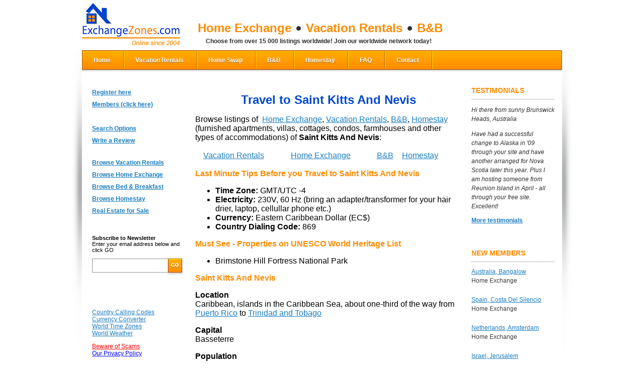

--- FILE ---
content_type: text/html
request_url: https://www.exchangezones.com/saintkittsandnevistravel.htm
body_size: 17892
content:












<html xmlns="http://www.w3.org/1999/xhtml"
      xmlns:og="http://ogp.me/ns#"
      xmlns:fb="http://www.facebook.com/2008/fbml">
<head>


<title>Saint Kitts And Nevis travel, attractions</title>
<meta name="description" content="Saint Kitts And Nevis travel" >
<meta name="keywords" content="Saint Kitts And Nevis travel" >
<meta name="copyright" content="© Copyright 2006 Xplorex Systems Inc." >
<meta name="date" content="8/8/2024 3:21:58 PM" >


<meta content="text/html; charset=iso-8859-1" http-equiv="Content-Type" >
<link rel="alternate" type="application/rss+xml" title="Vancouver Blog" href="http://www.exchangezones.com/modules/blog/getrss.jsp" />
<link rel="icon" type="image/ico" href="/sites/wlm1/files/favicon.ico"/>
<link rel="stylesheet" type="text/css" href="/sites/wlm1/themes/1366127025541/css/styles.css"/>
<script src="https://code.jquery.com/jquery-1.9.1.min.js"></script>
<script type="text/javascript" src="/sites/wlm1/themes/1366127025541/js/site.js"></script>
<link rel="stylesheet" type="text/css" href="/sites/wlm1/themes/1366127025541/css/jquery.mCustomScrollbar.css"/>   
<script src="/sites/wlm1/themes/1366127025541/js/jquery.mCustomScrollbar.concat.min.js"></script>
<script src="/sites/wlm1/themes/1366127025541/js/customscroll.js"></script>



           <script language="JavaScript" type="text/javascript" src="/scripts/main.jsp"></script>

<script language="javascript" type="text/javascript" src="/scripts/xplorex.jsp"></script>

<script language="javascript" type="text/javascript" src="/scripts/page.jsp"></script>


</head>
 <body class="body" style="margin:0;" >

 <form name="xform" method="post" action="main.jsp">
  <input class="hidden" type="hidden" name="p2" value="" >
  <input class="hidden" type="hidden" name="fr2" value="page.jsp" >
  <input class="hidden" type="hidden" name="logout" >
 </form>


<div class="page">
    <div class="wrapper">
        <div class="header">
            <div class="logo">
                <h1>
                    <a href="/">Exchange Zones</a>
                </h1>
            </div>
            <div class="sloagan">            
                <ul>
                    <li class="first">Home Exchange </li>
                    <li>Vacation Rentals</li>
                    <li>B&B</li>
                </ul>
                <p>Choose from over 15 000 listings worldwide!  Join our worldwide network today!</p>
            </div>
            <div class="social-header">


<script type="text/javascript" src="//s7.addthis.com/js/300/addthis_widget.js#pubid=jankon"></script>

            </div>
        </div>

        <div class="main-menu" style="margin-top:10px;">
            








<ul>
<li class="first">
<a href="http://www.exchangezones.com">Home</a>
</li>
<li>
<a href="/vacationrentals.html">Vacation Rentals</a>
</li>
<li>
<a href="/homeexchange.html">Home Swap</a>
</li>
<li>
<a href="/BedAndBreakfast.html">B&amp;B</a>
</li>
<li>
<a href="/homestay.html">Homestay</a>
</li>
<li>
<a href="/FAQ.htm">FAQ</a>
</li>
<li>
<a href="/contact-us.html">Contact</a>
</li>
</ul>



        </div>
        <div class="shadow-main-menu">&nbsp;</div>

        <div class="container-column">
            <div class="left-column">
                <div class="left-menu">
                    








<ul>
<li class="first">
<a href="/registration.htm">Register here</a>
</li>
<li>
<a href="/member_login.htm">Members (click here)</a>
</li>
<li>&nbsp;</li>
</ul>



                    








<ul>
<li class="first">
<a href="/search-accommodation/vacation-rentals/home-exchange.htm">Search Options</a>
</li>
<li>
<a href="/reviews.htm">Write a Review</a>
</li>
<li>
<a href="/page1341.htm"></a>
</li>
<li>
<a href=""></a>
</li>
<li>
<a href="/vacation-rentals.htm">Browse Vacation Rentals</a>
</li>
<li>
<a href="/home-exchange.htm">Browse Home Exchange</a>
</li>
<li>
<a href="/bed-and-breakfast.htm">Browse Bed &amp; Breakfast</a>
</li>
<li>
<a href="/homestay-hospitality.htm">Browse Homestay</a>
</li>
<li>
<a href="/real-estate-for-sale.htm">Real Estate for Sale</a>
</li>
</ul>



                </div>
                <div class="subscribe-form">
                    <p>
                        <strong>Subscribe to Newsletter</strong><br/>
                        Enter your email address below and click GO
                    </p>
                    <form action="/" method="post">
                        <input type="text" value="" />
                        <input type="image" src="/sites/wlm1/themes/1366127025541/images/go-button.png" />
                    </form>
                </div>
                <div class="left-menu">
                    <br> 


<p></p> 
<p>
<a href="http://www.countrycallingcodes.com/" target="_blank" rel="nofollow">Country Calling Codes</a><br>
<a href="http://www.xe.com" target="_blank" rel="nofollow">Currency Converter</a><br>
<a href="http://www.timeanddate.com/worldclock/" target="_blank" rel="nofollow">World Time Zones</a><br><a href="http://www.worldweather.org/" target="_blank" rel="nofollow">World Weather</a> <br>
</p> 
<p><a href="/vacationrentals-homeexchange-scams.htm"><font color="red">Beware of Scams</font></a><br>
<a href="/page655.htm"><font color="#0000ff">Our Privacy Policy</font></a><br>
</p> 

<p>
</p>

                </div>
            </div>
            <div class="center-column">
                









<form name="form2" action="main.jsp" method="post">
   <input class="hidden" type="hidden" name="name1" >
   <input class="hidden" type="hidden" name="password1" >
   <input class="hidden" type="hidden" name="flag" >
   <input class="hidden" type="hidden" name="p2" value="page.jsp" >
   <input class="hidden" type="hidden" name="fr2" value="page.jsp" >
</form>

<script type="text/javascript">
   var xplorex_page_id="351";
   var xplorex_page_is_form = false;
   var xplorex_form_email_from_field = '';
   var xplorex_form_use_autoresponder = false;
   var xplorex_fp_id="";
</script>


<table height="100%" width="100%"><tr><td valign="top"><div style="width:100%;text-align:left;padding:2px" class="textXcustompage"><h1 align="center">Travel to Saint Kitts And Nevis</h1>



<p>Browse&nbsp;listings&nbsp;of &nbsp;<a href="/Home-Exchange-in-Saint-Kitts-And-Nevis.htm">Home Exchange</a>, <a href="/Vacation-Rentals-in-Saint-Kitts-and-Nevis.htm">Vacation Rentals</a>, <a href="/page826.htm">B&amp;B</a>, <a href="/page827.htm">Homestay</a> (furnished apartments, villas, cottages, condos, farmhouses and other types of accommodations) of <strong>Saint Kitts And Nevis</strong>: 
</p><p></p>
<p></p>
<p>
<table font="" size="2" align="center" border="0" cellpadding="1" cellspacing="1" width="95%">


<tbody>

<tr>
<td><a href="http://www.exchangezones.com/?p2=modules/houseexchange/locationaccommodations.jsp&amp;id=117&amp;type=1">Vacation Rentals</a></td>

<td><a href="http://www.exchangezones.com/?p2=modules/houseexchange/locationaccommodations.jsp&amp;id=117&amp;type=0">Home Exchange</a></td>

<td><a href="http://www.exchangezones.com/?p2=modules/houseexchange/locationaccommodations.jsp&amp;id=117&amp;type=3">B&amp;B</a></td>

<td><a href="http://www.exchangezones.com/?p2=modules/houseexchange/locationaccommodations.jsp&amp;id=117&amp;type=2">Homestay</a></td>

 



 
</tr></tbody></table></p>

<h2>Last Minute Tips Before you Travel to Saint Kitts And Nevis</h2>
<ul>
<li><strong>Time Zone:</strong> GMT/UTC -4
</li><li><strong>Electricity:</strong>  230V, 60 Hz (bring an adapter/transformer for your hair drier, laptop, cellullar phone etc.) 
 
</li><li><strong>Currency:</strong>  Eastern Caribbean Dollar (EC$)
</li><li><strong>Country Dialing Code:</strong>  869 </li></ul>
 

<h2>Must See - Properties on UNESCO World Heritage List&nbsp;</h2>

<ul>

<li>Brimstone Hill Fortress National Park  

</li></ul>


<h2>Saint Kitts And Nevis</h2>
<p><strong>Location</strong><br> Caribbean, islands in the Caribbean Sea, about one-third of the way from <a href="/PuertoRicoTravel.htm">Puerto Rico</a> to <a href="/Trinidad_And_Tobago_Travel.htm">Trinidad and Tobago       </a></p>


<p><strong>Capital</strong><br> Basseterre     </p>

<p><strong>Population </strong><br>  38,958 (July 2005 est.)     </p>


<p><strong> Regions</strong><br> 14 parishes; Christ Church Nichola Town, Saint Anne Sandy Point, Saint George Basseterre, Saint George Gingerland, Saint James Windward, Saint John Capesterre, Saint John Figtree, Saint Mary Cayon, Saint Paul Capesterre, Saint Paul Charlestown, Saint Peter Basseterre, Saint Thomas Lowland, Saint Thomas Middle Island, Trinity Palmetto Point          </p>


<p><strong>Climate</strong><br>    tropical tempered by constant sea breezes; little seasonal temperature variation; rainy season (May to November)                     </p>

<p><strong>Ethnic groups</strong><br>      predominantly black; some British, Portuguese, and Lebanese   </p>


<p><strong>Religions </strong><br>    Anglican, other Protestant, Roman Catholic                </p>


<p><strong>Languages </strong><br>  English          </p>


<p><strong>Government type </strong><br>   constitutional monarchy with Westminster-style parliament                    </p>


<p><strong>Background</strong><br>    First settled by the British in 1623, the islands became an associated state with full internal autonomy in 1967. The island of Anguilla rebelled and was allowed to secede in 1971. Saint Kitts and Nevis achieved independence in 1983. In 1998, a vote in Nevis on a referendum to separate from Saint Kitts fell short of the two-thirds majority needed. Nevis is once more trying to separate from the Saint Kitts.                </p>







<h2>Visitor's Impressions</h2>
<p>If you would like to share your experiences of traveling to&nbsp;Saint Kitts And Nevis or to other countries, please <a href="mailto:info@exchangezones.com">send us your article</a> and we will gladly post it&nbsp;at this site.</p>




<br><br><br>
<p><font color="#808080" size="2"><b>Disclaimer</b>: Although we have tried to make the information on this website as accurate as possible, some of the facts may not be accurate, or may have recently changed. We do not accept any responsibility for any loss, injury or inconvenience suffered by anyone resulting from this information. You should verify important information with the relevant authorities before traveling.</font> </p>



</div></td></tr></table>





            </div>
            <div class="right-column">
                <div class="tyestimonials">
                    <H3>Testimonials </H3>
<P>Hi there from sunny Brunswick Heads, Australia </P>
<P>Have had a successful change to Alaska in '09 through your site and have another arranged for Nova Scotia later this year. Plus I am hosting someone from Reunion Island in April - all through your free site. Excellent! </P><STRONG><A href="/page1375.htm">More testimonials </A></STRONG>
                </div>
                <div class="new-mwmbers">
                    


<h3>new members</h3>
<ul>
    
    <li>
        <a href="/HomeExchangeAustralia-Bangalow/1728009082655.htm">Australia, Bangalow</a><br/>
        Home Exchange
    </li>
    
    <li>
        <a href="/HomeExchangeSpain-CostaDelSilencio/1720946652296.htm">Spain, Costa Del Silencio</a><br/>
        Home Exchange
    </li>
    
    <li>
        <a href="/HomeExchangeNetherlands-Amsterdam/1698962234231.htm">Netherlands, Amsterdam</a><br/>
        Home Exchange
    </li>
    
    <li>
        <a href="/VacationRentalsIsrael-Jerusalem/1692642397531.htm">Israel, Jerusalem</a><br/>
        Vacation Rentals
    </li>
    
    <li>
        <a href="/HomeExchangeUnitedStates-NewYorkCity/1687285794712.htm">United States, New York City</a><br/>
        Home Exchange
    </li>
    
    <li>
        <a href="/HomeExchangeUnitedStates-Sevierville/1663858671011.htm">United States, Sevierville</a><br/>
        Home Exchange
    </li>
    
    <li>
        <a href="/HomeExchangeUnitedStates-NewYork/1655559956612.htm">United States, New York</a><br/>
        Home Exchange
    </li>
    
    <li>
        <a href="/HomeExchangePoland-Krakow/1653160210963.htm">Poland, Krakow</a><br/>
        Home Exchange
    </li>
    
    <li>
        <a href="/HomeExchangeUnitedStates-SanLuisObispo/1644368141760.htm">United States, San Luis Obispo</a><br/>
        Home Exchange
    </li>
    
    <li>
        <a href="/HomeExchangeSpain-TARRAGONA/1610880183364.htm">Spain, TARRAGONA</a><br/>
        Home Exchange
    </li>
    
    <li>
        <a href="/HomeExchangeUnitedStates-NEWYORK/1610847603950.htm">United States, NEW YORK</a><br/>
        Home Exchange
    </li>
    
    <li>
        <a href="/HomeExchangeItaly-ValmozzolaParma/1602661442984.htm">Italy, Valmozzola, Parma</a><br/>
        Home Exchange
    </li>
    
    <li>
        <a href="/VacationRentalsItaly-ValmozzolaParma/1602665770149.htm">Italy, Valmozzola, Parma</a><br/>
        Vacation Rentals
    </li>
    
    <li>
        <a href="/HomeExchangeUnitedStates-LakeForestPark/1595196778114.htm">United States, Lake Forest Park</a><br/>
        Home Exchange
    </li>
    
    <li>
        <a href="/HomeExchangePortugal-Colares/1581868711436.htm">Portugal, Colares</a><br/>
        Home Exchange
    </li>
    
    <li>
        <a href="/HomeExchangeUnitedStates-LaurelSpgs/1581548874871.htm">United States, Laurel Spgs</a><br/>
        Home Exchange
    </li>
    
    <li>
        <a href="/HomeExchangeAustralia-Drouin/1580531178919.htm">Australia, Drouin</a><br/>
        Home Exchange
    </li>
    
    <li>
        <a href="/HomeExchangeIsrael-PetahTiqva/1565902482269.htm">Israel, Petah Tiqva</a><br/>
        Home Exchange
    </li>
    
    <li>
        <a href="/HomeExchangeCostaRica-Cahuita/PuertoViejo/1562887622095.htm">Costa Rica, Cahuita / Puerto Viejo</a><br/>
        Home Exchange
    </li>
    
    <li>
        <a href="/HomeExchangeUnitedStates-BonitaSprings/1550930151733.htm">United States, Bonita Springs</a><br/>
        Home Exchange
    </li>
    
    <li>
        <a href="/HomeExchangeUnitedStates-NewYork/1548893263452.htm">United States, New York</a><br/>
        Home Exchange
    </li>
    
    <li>
        <a href="/HomeExchangeUnitedStates-Riverdale/1546312842664.htm">United States, Riverdale</a><br/>
        Home Exchange
    </li>
    
    <li>
        <a href="/HomeExchangeAustralia-MossVale/1543121676295.htm">Australia, Moss Vale</a><br/>
        Home Exchange
    </li>
    
    <li>
        <a href="/HomeExchangeCroatiaHrvatska-Split/1540829870780.htm">Croatia (Hrvatska), Split</a><br/>
        Home Exchange
    </li>
    
    <li>
        <a href="/HomeExchangeAustralia-DROUIN/1537079971338.htm">Australia, DROUIN</a><br/>
        Home Exchange
    </li>
    
    <li>
        <a href="/HomeExchangeUnitedStates-Zionsville/1536597456611.htm">United States, Zionsville</a><br/>
        Home Exchange
    </li>
    
    <li>
        <a href="/HomeExchangeUnitedStates-SanFrancisco/1535504438395.htm">United States, San Francisco</a><br/>
        Home Exchange
    </li>
    
    <li>
        <a href="/HomestayCanada-Coquitlam/1535483874888.htm">Canada, Coquitlam</a><br/>
        Homestay
    </li>
    
    <li>
        <a href="/HomeExchangeCanada-Panorama/1534976103354.htm">Canada, Panorama</a><br/>
        Home Exchange
    </li>
    
    <li>
        <a href="/HomeExchangeRomania-Bucharest/1533505108131.htm">Romania, Bucharest</a><br/>
        Home Exchange
    </li>
    
</ul>
                </div>
            </div>
        </div>
        <div class="footer">
            <div class="footer-orange-line">&nbsp;</div>
            <div class="bottom-menu">
                








<ul>
<li class="first">
<a href="http://www.exchangezones.com/Travel_Destinations.htm">Destinations</a>
</li>
<li>
<a href="/vancouver.htm">Vancouver</a>
</li>
<li>
<a href="/contact-us.html">Contact Us</a>
</li>
<li>
<a href="/travel-articles.htm">Articles</a>
</li>
</ul>



            </div>
            <div class="copyright">
                &copy;2013 Exchangezones.  All Rights Reserved. <a href="/page123.htm">Terms of Use</a> &nbsp;&nbsp; | &nbsp;&nbsp; <a href="/page655.htm">Privacy Policy</a>
            </div>
        </div>
    </div>    
</div>

<script>
function check(f) {
    if(f.key.value.length==0){
        f.key.focus();
        alert('Enter keyword!');
        return false;
    }
    f.submit();
}

function validateSubscrEmail(elem) {
  var str = "";
  if(elem.value){
    str = new String(elem.value);
  }else{
    str = new String(elem);
  }
  if (window.RegExp) {
    var reg1str = "(@.*@)|(\\.\\.)|(@\\.)|(\\.@)|(^\\.)";
    var reg2str = "^.+\\@(\\[?)[a-zA-Z0-9\\-\\.]+\\.([a-zA-Z]{2,4}|[0-9]{1,4})(\\]?)$";
    var reg1 = new RegExp(reg1str);
    var reg2 = new RegExp(reg2str);
    if (!reg1.test(str) && reg2.test(str)) {
      return true;
    }
    return false;
  } else {
    if(str.indexOf("@") >= 0)
      return true;
    return false;
  }
}

function validateSubscriberForm(){
  if(fsub.email.value==""){
    alert('Please enter e-mail address.');
    return;
  }
  if(!validateSubscrEmail(fsub.email)){
    alert('Please enter correct e-mail address.');
    return;
  }
  fsub.submit();
}
</script>
<iframe src="/sessionrefresh.jsp?limit=30" style="width:0px;height:0px;"></iframe>

<script type="text/javascript">
var gaJsHost = (("https:" == document.location.protocol) ? "https://ssl." : "http://www.");
document.write(unescape("%3Cscript src='" + gaJsHost + "google-analytics.com/ga.js' type='text/javascript'%3E%3C/script%3E"));
</script>
<script type="text/javascript">
var pageTracker = _gat._getTracker("UA-5294986-1");
pageTracker._trackPageview();
</script>


 

</body>
</html>




--- FILE ---
content_type: text/css
request_url: https://www.exchangezones.com/sites/wlm1/themes/1366127025541/css/styles.css
body_size: 13137
content:
body {
    padding: 0px;
    margin: 0px;
    font: 12px arial;
    /*    color:#646464;*/
}

strong {
    color: #000;
}

img {
    border: none;
}

a {
    color: #197CC2;
    text-decoration: undeline;
}

a:hover {
    color: #FF8B00;
}

.wrapper {
    width: 954px;
    margin: 0 auto;
    padding: 0 20px 0 20px;
    background: url(../images/content-shadow2.png) no-repeat 0 100px;
}

.header {
    overflow: hidden;
}

.logo {
    width: 200px;
    float: left;
    margin-left: 0px;
}

.logo h1 {
    margin: 0px;
    paddong: 0px;
    background: url(../images/logo.png) no-repeat 0 100%;
}

.logo h1 a {
    display: block;
    height: 90px;
    text-indent: -9999px;
}

.sloagan {
    float: left;
    width: 490px;
    padding-top: 42px;
    padding-left: 30px;
}

.sloagan ul {
    list-style: none;
    padding: 0px;
    margin: 0px;
    overflow: hidden;
}

.sloagan ul li {
    float: left;
    background: url(../images/bulet.gif) no-repeat 0 50%;
    color: #FF8B00;
    font: bold 24px arial;
    margin-left: 10px;
    padding-left: 19px;
}

.sloagan ul li.first {
    background: none;
    padding: 0px;
    margin: 0px;
}

.sloagan p {
    margin: 0px;
    padding: 5px 0 0 16px;
    font-weight: bold;
    color: #2F2F2F;
}

.social-header {
    float: right;
    width: 190px;
    height: 40px;
    padding-top: 45px;
    overflow: hidden;
}

.social-header ul {
    list-style: none;
    padding: 0px;
    margin: 0px;
}

.social-header ul li {
    float: right;
    padding: 0 0 0 5px;
}

.container-content {
    height: 170px;
    overflow: none;
}

.top-photos {
    padding-top: 10px;
    height: 160px;
}

.top-photos ul {
    overflow: hidden;
    padding: 0px;
    margin: 0px;
    list-style: none;
    overflow-x: visible;
    white-space: nowrap;
}

.top-photos ul li {
    position: relative;
    display: inline-block;
}

.top-photos ul li a {
    text-decoration: none;
}

.top-photos ul li {
    width: 25%;
}

.top-photos ul li.first {
    margin: 0px;
}

.top-photos ul li div {
    background: url(../images/bg-photo-text.png) repeat 0 0;
    color: #fff;
    font-size: 11px;
    padding: 7px;
    line-height: 12px;
    max-height: 45px;
    margin-top: -40px;
    position: relative;
}

.top-photos ul li.first div {
    margin-right: 0px;
}

.top-photos ul li img {
    margin-left: 1px !important;
    width: 100%;
}

.top-photos ul li.first div {
    left: 0px;
}

.top-photos ul li.first img {
    margin-left: 0px;
}

.main-menu {
    border: 1px solid #A84E13;
    background: url(../images/bg-menu.png) repeat-x 0 0;
    padding: 1px 0 0 0;
}

.main-menu ul {
    list-style: none;
    padding: 0px;
    margin: 0px;
    overflow: hidden;
}

.main-menu ul li {
    float: left;
    background: url(../images/separator-top-menu.png) no-repeat 100% 0;
}

.main-menu ul li a {
    color: #fff;
    font: bold 12px arial;
    text-shadow: 0px 1px 0 #965900;
    text-decoration: none;
    display: block;
    padding: 0 25px 0 22px;
    height: 36px;
    line-height: 36px;
    margin-right: 2px;
}

.main-menu ul li a:hover {
    background: url(../images/top-menu-over.png) repeat-x 0 0;
}

.shadow-main-menu {
    background: url(../images/main-menu-bottom-shadow.png) repeat-x 0 0;
    height: 3px;
}

.container-column {
    overflow: hidden;
}

.left-column {
    float: left;
    width: 185px;
    margin-left: 20px;
    margin-right: 15px;
    color: #000;
}

.left-menu {
    padding-top: 30px;
}

.left-menu ul {
    list-style: none;
    padding: 0px;
    margin: 0px;
}

.left-menu ul li {
    padding: 5px 0 5px 0;
}

.left-menu ul li a {
    color: #197CC2;
    font: bold 12px arial;
}

.left-menu ul li a:hover {
    color: #FF8B00;
}

.subscribe-form {
    padding: 25px 0 0 0;
    font-size: 11px;
}

.subscribe-form form {
    overflow: hidden;
}

.subscribe-form input {
    float: left;
}

.subscribe-form input[type="text"] {
    height: 28px;
    border: 1px solid #959595;
    border-right: none;
    width: 150px;
}

.subscribe-form input[type="image"] {
    margin-left: -2px;
}

.center-column {
    float: left;
    width: 535px;
    padding-top: 10px;
}

.center-column h1 {
    font-size: 24px;
    color: #0048CE;
    /*    font:30px arial;
        color:#1C8AB0;
        padding:0px;
        margin:0px;*/
}

.center-column h2 {
    font-size: 16px;
    color: #FF8B00;
    /*    font:30px arial;
        color:#1C8AB0;
        padding:0px;
        margin:0px;*/
}

.center-column h3 {
    color: #FF8B00;
    font: bold 18px arial;
    margin: 0px;
    padding: 5px 0 15px 0;
}

.center-column h5 {
    color: #1C8AB0;
    padding: 0px;
    margin: 0px;
    font: 18px arial;
}

.center-column .steps {
    padding: 10px 0 5px 17px;
    margin: 0px;
}

.center-column .steps li {
    padding-bottom: 5px;
}

.bottom-blue-text {
    text-align: right;
    color: #29537E;
    font: italic 14px arial;
    padding-right: 40px;
    margin: 0px;
}

.search-box {
    background: url(../images/bg-search-box.png) no-repeat 0 0;
    height: 205px;
    margin: 15px 0 0px 0;
    color: #000;
    padding-top: 20px;
}

.search-box-shadow {
    background: url(../images/search-box-shadow.png) no-repeat 0 0;
    height: 43px;
}

.search-box ul {
    list-style: none;
    padding: 0px;
    margin: 0px auto;
    width: 400px;
}

.search-box ul li {
    overflow: hidden;
    padding: 8px 0 8px 0;
    width: 100%;
}

.search-box ul li label {
    float: left;
    width: 95px;
    font-weight: bold;
    padding-top: 6px;
}

.search-box ul li select, .searchselect, .inputXtextXformXnewreg {
    float: left;
    height: 24px;
    width: 180px;
    border: 1px solid #616847;
}

.search-box ul li input {
    float: right;
    height: 25px;
    width: 105px;
    margin: 0px 0 0 0;
    boder: 1px solid #616847;
}

.search-box ul li p {
    overflow: hidden;
    width: 100%;
    text-align: right;
    padding: 10px 0 0 0;
}

.container-tabs ul {
    list-style: none;
    padding: 0px;
    margin: 0px;
    overflow: hidden;
    position: relative;
    z-index: 1;
}

.container-tabs ul li {
    float: left;
    margin-right: 5px;
    border: 1px solid #758836;
    border-bottom: 0px;
    border-radius: 4px;
    font: bold 14px arial;
    margin-top: 5px;
}

.container-tabs ul li a {
    color: #fff;
    font-weight: bold;
    background: url(../images/bg-tab.jpg) repeat-x 0 0;
    border-radius: 4px;
    display: block;
    padding: 0px 15px 0px 15px;
    height: 37px;
    line-height: 35px;
    text-decoration: none;
    min-width: 50px;
    text-align: center;
}

.container-tabs ul li.active {
    border: 1px solid #A84E13;
    border-bottom: none;
    margin-top: 0px;
}

.container-tabs ul li.active a {
    background: url(../images/active-tab.jpg) repeat-x 0 0;
    height: 42px;
    line-height: 42px;
}

.container-tabs ul li.first {
    /*margin-left:1px;*/
}

.orange-line-tabs {
    background: url(../images/tab-orange-line.png) repeat-x 0 0;
    margin-top: -3px;
    position: relative;
    z-index: 5;
    height: 350px;
    overflow: hidden;
}

.map-image-container {
    position: absolute;
    left: 50px;
    top: 25px;
    text-align: center;
}

.map2, .map3, .map4 {
    display: none;
}

.right-column {
    float: right;
    width: 165px;
    margin: 30px 15px 0 0;
}

.tyestimonials {
    margin-bottom: 50px;
}

.right-column h3 {
    font: bold 14px arial;
    color: #FF8B00;
    text-transform: uppercase;
    border-bottom: 1px dotted #757575;
    margin: 0px;
    padding: 0 0 9px 0;
}

.tyestimonials p {
    color: #2F2F2F;
    font-style: italic;
    line-height: 18px;
}

.new-mwmbers ul {
    list-style: none;
    padding: 0px;
    margin: 0px;
}

.new-mwmbers ul li {
    padding: 10px 0 10px 0;
    line-height: 18px;
    color: #3B3B3B;
}

.footer {
    background: #90A44D;
    margin: 30px 0 0 0;
    color: #fff;
}

.footer-orange-line {
    height: 10px;
    background: #FF8B00;
}

.bottom-menu ul {
    list-style: none;
    padding: 0px;
    margin: 0px;
    overflow: hidden;
    width: 660px;
    margin: 0 auto;
}

.bottom-menu ul li {
    float: left;
    background: url(../images/separator-bottom-menu.gif) no-repeat 0 50%;
}

.bottom-menu ul li.first {
    background: none;
}

.bottom-menu ul li a {
    padding: 12px 16px 12px 16px;
    margin: 0 5px 0 5px;
    color: #fff;
    font: bold 12px arial;
    display: block;
    text-decoration: none;
}

.bottom-menu ul li a:hover {
    background: #FF8B00;
}

.bottom-menu ul li a.active {
    background: #FF8B00;
}

.copyright {
    text-align: center;
    padding: 10px 0 25px 0;
    font-size: 11px;
}

.copyright a {
    color: #fff;
}

h1 {
    font-size: 24px;
    color: #0048CE;
    /*    font:30px arial;
        color:#1C8AB0;
        padding:0px;
        margin:0px;*/
}

input[type="submit"], input[type="reset"] {
    font-family: Arial, Helvetica, sans-serif;
    font-size: 12px;
    font-weight: bold;
    color: #010c47;
    padding: 4px 20px;
    background: -moz-linear-gradient(
            top,
            #bbd6f8 0%,
            #a4c9f5);
    background: -webkit-gradient(
            linear, left top, left bottom,
            from(#bbd6f8),
            to(#a4c9f5));
    -moz-border-radius: 6px;
    -webkit-border-radius: 6px;
    border-radius: 6px;
    border: 1px solid #798eb3;
    -moz-box-shadow: 0px 1px 3px rgba(000, 000, 000, 0.5),
    inset -1px 1px 1px rgba(255, 255, 255, 1);
    -webkit-box-shadow: 0px 1px 3px rgba(000, 000, 000, 0.5),
    inset -1px 1px 1px rgba(255, 255, 255, 1);
    box-shadow: 0px 1px 3px rgba(000, 000, 000, 0.5),
    inset -1px 1px 1px rgba(255, 255, 255, 1);
}


/* OLD STYLES */
.fheader {
    color: #C05800;
    text-decoration: none;
    font-weight: bold;
    font-size: 14px;
    font-family: arial;
}

.fheader_center {
    color: #243aff;
    text-decoration: none;
    font-weight: bold;
    font-size: 16px;
    font-family: Times New Roman;
    font-style: italic;
}

.roomname {
    color: #690802;
    text-decoration: none;
    font-weight: bold;
    font-size: 13px
}

.ftext {
    color: #000000;
    text-decoration: none;
    font-size: 13px;
    font-family: arial;
}

.ftext_center {
    color: #000000;
    text-decoration: none;
    font-size: 11px;
    font-family: arial;
}

.tableXborder {
    background-color: #666666
}

.bdsep {
    background-color: #133524
}

.menuXitemXlmenu:hover {
    text-decoration: underline
}

.menuXitemXtopmenu:hover {
    text-decoration: underline
}

.roomcriteria {
    font-weight: bold
}

.head_black {
    color: #000000;
    text-decoration: none;
    font-weight: bold;
    font-size: 16px;
    font-family: Times New Roman;
    font-style: italic;
    text-align: center;
}

.head_red {
    color: #003269;
    text-decoration: none;
    font-weight: bold;
    font-size: 18px;
    font-family: Times New Roman;
    font-style: italic;
    text-align: center;
}

.head_main {
    color: #1C5487;
    text-decoration: none;
    font-weight: bold;
    font-size: 30px;
    font-family: Times New Roman;
    text-align: center;
}

.head_tbl {
    color: #000000;
    text-decoration: none;
    font-size: 11px;
    font-family: arial;
    font-weight: bold;
    text-align: center;
    background-color: #D9EC9D;
}

.m_text {
    color: #000000;
    text-decoration: none;
    font-size: 11px;
    font-family: arial;
    font-weight: normal;
}

.m_text_bold {
    color: #000000;
    text-decoration: none;
    font-size: 11px;
    font-family: arial;
    font-weight: bold;
}

.m_href {
    color: #FF5400;
    text-decoration: none;
    font-size: 11px;
    font-family: arial;
    font-weight: normal;
}

.borders {
    border: 1 solid #6D7931;
    background-color: #D9EC9D;
}

.aheadline {
    font-weight: bold;
    font-size: 14px
}

.propertytext {
    color: #000022;
    font-weight: normal;
    text-decoration: none;
    font-size: 11px;
    font-family: Arial, Verdana;
    text-align: justify
}

.propertydescription {
    color: #000022;
    font-weight: normal;
    text-decoration: none;
    font-size: 11px;
    font-family: Arial, Verdana;
    text-align: justify
}

.column1 {
    background-color: #D9EC9D;
    font-size: 13px;
    font-family: Arial, Verdana
}

.column2 {
    background-color: #D9EC9D;
    font-size: 13px;
    font-family: Arial, Verdana
}

.column3 {
    background-color: #D9EC9D;
    font-size: 13px;
    font-family: Arial, Verdana
}

.property {
    color: #000000;
    text-decoration: none;
    font-size: 13px;
    font-family: Arial, Verdana;
    padding-left: 0px;
    padding-right: 0px;
}

.propertyheader {
    color: #000000;
    font-weight: bold;
    text-decoration: none;
    font-size: 11px;
    font-family: Arial, Verdana;
    text-transform: none;
    border: 1 solid #B38262;
    background-color: #FCD204;
    height: 25px; /* TODO ? */
    text-align: center;
}

.imagebg {
    background-color: #D9EC9D;
    vertical-align: middle;
    text-align: center
}

.td_color {
    background-color: #D9EC9D;
}

.m_border {
    background-color: #6D7931;
}

table.outertable {
    background-color: #6D7931
}

table.innertable td {
    background-color: #D9EC9D
}

sup {
    color: red;
    font-size: 14px;
}

div.mCSB_container.mCS_no_scrollbar {
    width: 100% !important;
}

--- FILE ---
content_type: text/css
request_url: https://www.exchangezones.com/sites/wlm1/themes/1366127025541/css/jquery.mCustomScrollbar.css
body_size: 11035
content:
.mCSB_container{
	width:auto;
	margin-right:30px;
	overflow:hidden;
}
.mCSB_container.mCS_no_scrollbar{
	margin-right:0;
}
.mCS_disabled .mCSB_container.mCS_no_scrollbar,
.mCS_destroyed .mCSB_container.mCS_no_scrollbar{
	margin-right:30px;
}
.mCustomScrollBox .mCSB_scrollTools{
	width:16px;
	height:100%;
	top:0;
	right:0;
}
.mCSB_scrollTools .mCSB_draggerContainer{
	position:absolute;
	top:0;
	left:0;
	bottom:0;
	right:0; 
	height:auto;
}
.mCSB_scrollTools a+.mCSB_draggerContainer{
	margin:20px 0;
}
.mCSB_scrollTools .mCSB_draggerRail{
	width:2px;
	height:100%;
	margin:0 auto;	
}
.mCSB_scrollTools .mCSB_dragger{
	cursor:pointer;
	width:100%;
	height:30px;
}
.mCSB_scrollTools .mCSB_dragger .mCSB_dragger_bar{
	width:4px;
	height:100%;
	margin:0 auto;	
	text-align:center;
}
.mCSB_scrollTools .mCSB_buttonUp,
.mCSB_scrollTools .mCSB_buttonDown{
	display:block;
	position:relative;
	height:20px;
	overflow:hidden;
	margin:0 auto;
	cursor:pointer;
}
.mCSB_scrollTools .mCSB_buttonDown{
	top:100%;
	margin-top:-40px;
}
/* horizontal scrollbar */
.mCSB_horizontal .mCSB_container{
	height:auto;
	margin-right:0;
	margin-bottom:17px;
	overflow:hidden;
}
.mCSB_horizontal .mCSB_container.mCS_no_scrollbar{
	margin-bottom:0;
}
.mCS_disabled .mCSB_horizontal .mCSB_container.mCS_no_scrollbar,
.mCS_destroyed .mCSB_horizontal .mCSB_container.mCS_no_scrollbar{
	margin-right:0;
	margin-bottom:30px;
}
.mCSB_horizontal.mCustomScrollBox .mCSB_scrollTools{
	width:100%;
	height:15px;
	top:auto;
	right:auto;
	bottom:1px;
	left:0;
	overflow:hidden;
}
.mCSB_horizontal .mCSB_scrollTools a+.mCSB_draggerContainer{
	margin:0 16px;
}
.mCSB_horizontal .mCSB_scrollTools .mCSB_draggerRail{
	width:100%;
	height:15px;
	margin:0px 0;	
	background:url(../images/scroll/bg-scroll.png) repeat-x 0 0;
}
.mCSB_horizontal .mCSB_scrollTools .mCSB_dragger{
	width:30px;
	height:100%;
}
.mCSB_horizontal .mCSB_scrollTools .mCSB_dragger .mCSB_dragger_bar{
	width:100%;
	height:13px;
	margin:0px auto;	
	background:url(../images/scroll/bg-polzunok.png) no-repeat 50% 0;
	border:1px solid #758836;
}
.mCSB_horizontal .mCSB_scrollTools .mCSB_buttonLeft,
.mCSB_horizontal .mCSB_scrollTools .mCSB_buttonRight{
	display:block;
	position:relative;
	width:16px;
	height:100%;
	overflow:hidden;
	margin:0 auto;
	cursor:pointer;
	float:left;
}
.mCSB_horizontal .mCSB_scrollTools .mCSB_buttonRight{
	margin-left:-40px;
	float:right;
}
.mCustomScrollBox{
	-ms-touch-action:none; /*MSPointer events - direct all pointer events to js*/
}


.mCustomScrollBox:hover>.mCSB_scrollTools{
	opacity:1;
}
.mCSB_scrollTools .mCSB_dragger:hover .mCSB_dragger_bar{
	background:url(../images/scroll/bg-polzunok.png) no-repeat 50% 0;	
}
.mCSB_scrollTools .mCSB_dragger:active .mCSB_dragger_bar,
.mCSB_scrollTools .mCSB_dragger.mCSB_dragger_onDrag .mCSB_dragger_bar{
	background:url(../images/scroll/bg-polzunok.png) no-repeat 50% 0;	
}
.mCSB_scrollTools .mCSB_buttonUp,
.mCSB_scrollTools .mCSB_buttonDown,
.mCSB_scrollTools .mCSB_buttonLeft,
.mCSB_scrollTools .mCSB_buttonRight{
	background-image:url(../images/scroll/mCSB_buttons.png);
	background-repeat:no-repeat;	
}

.mCSB_scrollTools .mCSB_buttonDown{
	background-position:-128px -20px;
}
.mCSB_scrollTools .mCSB_buttonLeft
{
    background-image:url(../images/scroll/left-button-arrow.png);    
	background-position:100% 0px;
}
.mCSB_scrollTools .mCSB_buttonRight
{
    background-image:url(../images/scroll/right-button-arrow.png);
}

.mCS-dark .mCSB_scrollTools .mCSB_draggerRail{
	background:#000; /* rgba fallback */
	background:rgba(0,0,0,0.15);
}
.mCS-dark .mCSB_scrollTools .mCSB_dragger .mCSB_dragger_bar{
	background:#000; /* rgba fallback */
	background:rgba(0,0,0,0.75);
}
.mCS-dark .mCSB_scrollTools .mCSB_dragger:hover .mCSB_dragger_bar{
	background:rgba(0,0,0,0.85);
}
.mCS-dark .mCSB_scrollTools .mCSB_dragger:active .mCSB_dragger_bar,
.mCS-dark .mCSB_scrollTools .mCSB_dragger.mCSB_dragger_onDrag .mCSB_dragger_bar{
	background:rgba(0,0,0,0.9);
}
.mCS-dark .mCSB_scrollTools .mCSB_buttonUp{
	background-position:-80px 0;
}
.mCS-dark .mCSB_scrollTools .mCSB_buttonDown{
	background-position:-80px -20px;
}
.mCS-dark .mCSB_scrollTools .mCSB_buttonLeft{
	background-position:-80px -40px;
}
.mCS-dark .mCSB_scrollTools .mCSB_buttonRight{
	background-position:-80px -56px;
}
/*light-2*/
.mCS-light-2 .mCSB_scrollTools .mCSB_draggerRail{
	width:4px;
	background:#fff; /* rgba fallback */
	background:rgba(255,255,255,0.1);
	-webkit-border-radius:1px;
	-moz-border-radius:1px;
	border-radius:1px;
}
.mCS-light-2 .mCSB_scrollTools .mCSB_dragger .mCSB_dragger_bar{
	width:4px;
	background:#fff; /* rgba fallback */
	background:rgba(255,255,255,0.75);
	-webkit-border-radius:1px;
	-moz-border-radius:1px;
	border-radius:1px;
}
.mCS-light-2.mCSB_horizontal .mCSB_scrollTools .mCSB_draggerRail{
	width:100%;
	height:4px;
	margin:6px 0;
}
.mCS-light-2.mCSB_horizontal .mCSB_scrollTools .mCSB_dragger .mCSB_dragger_bar{
	width:100%;
	height:4px;
	margin:6px auto;	
}
.mCS-light-2 .mCSB_scrollTools .mCSB_dragger:hover .mCSB_dragger_bar{
	background:rgba(255,255,255,0.85);
}
.mCS-light-2 .mCSB_scrollTools .mCSB_dragger:active .mCSB_dragger_bar,
.mCS-light-2 .mCSB_scrollTools .mCSB_dragger.mCSB_dragger_onDrag .mCSB_dragger_bar{
	background:rgba(255,255,255,0.9);
}
.mCS-light-2 .mCSB_scrollTools .mCSB_buttonUp{
	background-position:-32px 0;
}
.mCS-light-2 .mCSB_scrollTools .mCSB_buttonDown{
	background-position:-32px -20px;
}
.mCS-light-2 .mCSB_scrollTools .mCSB_buttonLeft{
	background-position:-40px -40px;
}
.mCS-light-2 .mCSB_scrollTools .mCSB_buttonRight{
	background-position:-40px -56px;
}
/*dark-2*/
.mCS-dark-2 .mCSB_scrollTools .mCSB_draggerRail{
	width:4px;
	background:#000; /* rgba fallback */
	background:rgba(0,0,0,0.1);
	-webkit-border-radius:1px;
	-moz-border-radius:1px;
	border-radius:1px;
}
.mCS-dark-2 .mCSB_scrollTools .mCSB_dragger .mCSB_dragger_bar{
	width:4px;
	background:#000; /* rgba fallback */
	background:rgba(0,0,0,0.75);
	-webkit-border-radius:1px;
	-moz-border-radius:1px;
	border-radius:1px;
}
.mCS-dark-2.mCSB_horizontal .mCSB_scrollTools .mCSB_draggerRail{
	width:100%;
	height:4px;
	margin:6px 0;
}
.mCS-dark-2.mCSB_horizontal .mCSB_scrollTools .mCSB_dragger .mCSB_dragger_bar{
	width:100%;
	height:4px;
	margin:6px auto;
}
.mCS-dark-2 .mCSB_scrollTools .mCSB_dragger:hover .mCSB_dragger_bar{
	background:rgba(0,0,0,0.85);
}
.mCS-dark-2 .mCSB_scrollTools .mCSB_dragger:active .mCSB_dragger_bar,
.mCS-dark-2 .mCSB_scrollTools .mCSB_dragger.mCSB_dragger_onDrag .mCSB_dragger_bar{
	background:rgba(0,0,0,0.9);
}
.mCS-dark-2 .mCSB_scrollTools .mCSB_buttonUp{
	background-position:-112px 0;
}
.mCS-dark-2 .mCSB_scrollTools .mCSB_buttonDown{
	background-position:-112px -20px;
}
.mCS-dark-2 .mCSB_scrollTools .mCSB_buttonLeft{
	background-position:-120px -40px;
}
.mCS-dark-2 .mCSB_scrollTools .mCSB_buttonRight{
	background-position:-120px -56px;
}
/*light-thick*/
.mCS-light-thick .mCSB_scrollTools .mCSB_draggerRail{
	width:4px;
	background:#fff; /* rgba fallback */
	background:rgba(255,255,255,0.1);
	-webkit-border-radius:2px;
	-moz-border-radius:2px;
	border-radius:2px;
}
.mCS-light-thick .mCSB_scrollTools .mCSB_dragger .mCSB_dragger_bar{
	width:6px;
	background:#fff; /* rgba fallback */
	background:rgba(255,255,255,0.75);
	-webkit-border-radius:2px;
	-moz-border-radius:2px;
	border-radius:2px;
}
.mCS-light-thick.mCSB_horizontal .mCSB_scrollTools .mCSB_draggerRail{
	width:100%;
	height:4px;
	margin:6px 0;
}
.mCS-light-thick.mCSB_horizontal .mCSB_scrollTools .mCSB_dragger .mCSB_dragger_bar{
	width:100%;
	height:6px;
	margin:5px auto;
}
.mCS-light-thick .mCSB_scrollTools .mCSB_dragger:hover .mCSB_dragger_bar{
	background:rgba(255,255,255,0.85);
}
.mCS-light-thick .mCSB_scrollTools .mCSB_dragger:active .mCSB_dragger_bar,
.mCS-light-thick .mCSB_scrollTools .mCSB_dragger.mCSB_dragger_onDrag .mCSB_dragger_bar{
	background:rgba(255,255,255,0.9);
}
.mCS-light-thick .mCSB_scrollTools .mCSB_buttonUp{
	background-position:-16px 0;
}
.mCS-light-thick .mCSB_scrollTools .mCSB_buttonDown{
	background-position:-16px -20px;
}
.mCS-light-thick .mCSB_scrollTools .mCSB_buttonLeft{
	background-position:-20px -40px;
}
.mCS-light-thick .mCSB_scrollTools .mCSB_buttonRight{
	background-position:-20px -56px;
}
/*dark-thick*/
.mCS-dark-thick .mCSB_scrollTools .mCSB_draggerRail{
	width:4px;
	background:#000; /* rgba fallback */
	background:rgba(0,0,0,0.1);
	-webkit-border-radius:2px;
	-moz-border-radius:2px;
	border-radius:2px;
}
.mCS-dark-thick .mCSB_scrollTools .mCSB_dragger .mCSB_dragger_bar{
	width:6px;
	background:#000; /* rgba fallback */
	background:rgba(0,0,0,0.75);
	-webkit-border-radius:2px;
	-moz-border-radius:2px;
	border-radius:2px;
}
.mCS-dark-thick.mCSB_horizontal .mCSB_scrollTools .mCSB_draggerRail{
	width:100%;
	height:4px;
	margin:6px 0;
}
.mCS-dark-thick.mCSB_horizontal .mCSB_scrollTools .mCSB_dragger .mCSB_dragger_bar{
	width:100%;
	height:6px;
	margin:5px auto;
}
.mCS-dark-thick .mCSB_scrollTools .mCSB_dragger:hover .mCSB_dragger_bar{
	background:rgba(0,0,0,0.85);
}
.mCS-dark-thick .mCSB_scrollTools .mCSB_dragger:active .mCSB_dragger_bar,
.mCS-dark-thick .mCSB_scrollTools .mCSB_dragger.mCSB_dragger_onDrag .mCSB_dragger_bar{
	background:rgba(0,0,0,0.9);
}
.mCS-dark-thick .mCSB_scrollTools .mCSB_buttonUp{
	background-position:-96px 0;
}
.mCS-dark-thick .mCSB_scrollTools .mCSB_buttonDown{
	background-position:-96px -20px;
}
.mCS-dark-thick .mCSB_scrollTools .mCSB_buttonLeft{
	background-position:-100px -40px;
}
.mCS-dark-thick .mCSB_scrollTools .mCSB_buttonRight{
	background-position:-100px -56px;
}
/*light-thin*/
.mCS-light-thin .mCSB_scrollTools .mCSB_draggerRail{
	background:#fff; /* rgba fallback */
	background:rgba(255,255,255,0.1);
}
.mCS-light-thin .mCSB_scrollTools .mCSB_dragger .mCSB_dragger_bar{
	width:2px;
}
.mCS-light-thin.mCSB_horizontal .mCSB_scrollTools .mCSB_draggerRail{
	width:100%;
}
.mCS-light-thin.mCSB_horizontal .mCSB_scrollTools .mCSB_dragger .mCSB_dragger_bar{
	width:100%;
	height:2px;
	margin:7px auto;
}
/*dark-thin*/
.mCS-dark-thin .mCSB_scrollTools .mCSB_draggerRail{
	background:#000; /* rgba fallback */
	background:rgba(0,0,0,0.15);
}
.mCS-dark-thin .mCSB_scrollTools .mCSB_dragger .mCSB_dragger_bar{
	width:2px;
	background:#000; /* rgba fallback */
	background:rgba(0,0,0,0.75);
}
.mCS-dark-thin.mCSB_horizontal .mCSB_scrollTools .mCSB_draggerRail{
	width:100%;
}
.mCS-dark-thin.mCSB_horizontal .mCSB_scrollTools .mCSB_dragger .mCSB_dragger_bar{
	width:100%;
	height:2px;
	margin:7px auto;
}
.mCS-dark-thin .mCSB_scrollTools .mCSB_dragger:hover .mCSB_dragger_bar{
	background:rgba(0,0,0,0.85);
}
.mCS-dark-thin .mCSB_scrollTools .mCSB_dragger:active .mCSB_dragger_bar,
.mCS-dark-thin .mCSB_scrollTools .mCSB_dragger.mCSB_dragger_onDrag .mCSB_dragger_bar{
	background:rgba(0,0,0,0.9);
}
.mCS-dark-thin .mCSB_scrollTools .mCSB_buttonUp{
	background-position:-80px 0;
}
.mCS-dark-thin .mCSB_scrollTools .mCSB_buttonDown{
	background-position:-80px -20px;
}
.mCS-dark-thin .mCSB_scrollTools .mCSB_buttonLeft{
	background-position:-80px -40px;
}
.mCS-dark-thin .mCSB_scrollTools .mCSB_buttonRight{
	background-position:-80px -56px;
}